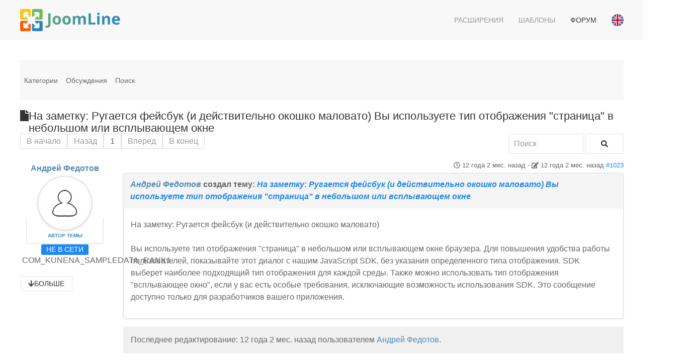

--- FILE ---
content_type: text/html; charset=utf-8
request_url: https://joomline.net/ru/forum/slogin/947.html
body_size: 10493
content:
<!DOCTYPE html>
<html lang="ru" dir="ltr" vocab="http://schema.org/">
    <head>
        <meta http-equiv="X-UA-Compatible" content="IE=edge">
        <meta name="viewport" content="width=device-width, initial-scale=1">
        <link rel="shortcut icon" href="/images/favicon.png">
        <link rel="apple-touch-icon-precomposed" href="/images/apple-touch-icon.png">
        <meta charset="utf-8" />
	<meta name="twitter:card" content="summary" />
	<meta name="twitter:title" content="На заметку: Ругается фейсбук (и действительно окошко маловато)

Вы используете тип отображения &amp;quot;страница&amp;quot; в небольшом или всплывающем окне " />
	<meta name="twitter:description" content="На заметку: Ругается фейсбук (и действительно окошко маловато) Вы используете тип..." />
	<meta name="robots" content="index, follow" />
	<meta property="og:url" content="https://joomline.net/ru/forum/slogin/947.html" />
	<meta property="og:type" content="article" />
	<meta property="og:title" content="На заметку: Ругается фейсбук (и действительно окошко маловато)

Вы используете тип отображения &amp;quot;страница&amp;quot; в небольшом или всплывающем окне " />
	<meta property="profile:username" content="ruspalomnik@bk.ru" />
	<meta property="og:description" content="На заметку: Ругается фейсбук (и действительно окошко маловато) Вы используете тип..." />
	<meta property="og:image" content="https://joomline.net//media/kunena/email/hero-wide.png" />
	<meta property="article:published_time" content="2013-09-27T21:35:11+00:00" />
	<meta property="article:section" content="Slogin" />
	<meta property="twitter:image" content="https://joomline.net//media/kunena/email/hero-wide.png" />
	<meta name="description" content="На заметку: Ругается фейсбук (и действительно окошко маловато) Вы используете тип..." />
	<meta name="generator" content="Joomla! - Open Source Content Management" />
	<title>На заметку: Ругается фейсбук (и действительно окошко маловато)

Вы используете тип отображения &quot;страница&quot; в небольшом или всплывающем окне  - Forum Support extensions Joomline - Каталог расширений Joomla</title>
	<link href="/media/kunena/cache/crypsis/css/kunena.css" rel="stylesheet" />
	<link href="https://joomline.net/media/kunena/core/css/jquery.atwho.css" rel="stylesheet" />
	<link href="/modules/mod_kunenalatest/tmpl/css/kunenalatest.css" rel="stylesheet" />
	<link href="/templates/yootheme_marketplace/css/theme.13.css?v=1558091991" rel="stylesheet" id="theme-style-css" />
	<link href="/templates/yootheme_marketplace/css/custom.css?v=1.19.2" rel="stylesheet" id="theme-custom-css" />
	<style>
		/* Kunena Custom CSS */		.layout#kunena [class*="category"] i,
		.layout#kunena .glyphicon-topic,
		.layout#kunena h3 i,
		.layout#kunena #kwho i.icon-users,
		.layout#kunena#kstats i.icon-bars { color: inherit; }		.layout#kunena [class*="category"] .knewchar { color: #48a348 !important; }
		.layout#kunena sup.knewchar { color: #48a348 !important; }
		.layout#kunena .topic-item-unread { border-left-color: #48a348 !important;}
		.layout#kunena .topic-item-unread .icon { color: #48a348 !important;}
		.layout#kunena .topic-item-unread i.fa { color: #48a348 !important;}
		.layout#kunena .topic-item-unread svg { color: #48a348 !important;}		.layout#kunena + div { display: block !important;}
		#kunena + div { display: block !important;}
	</style>
	<script type="application/json" class="joomla-script-options new">{"csrf.token":"d3c31055ee8e033f0a3222a401c52829","system.paths":{"root":"","base":""},"joomla.jtext":{"COM_KUNENA_RATE_LOGIN":"\u0412\u0430\u043c \u043d\u0443\u0436\u043d\u043e \u0431\u044b\u0442\u044c \u0430\u0432\u0442\u043e\u0440\u0438\u0437\u043e\u0432\u0430\u043d\u043d\u044b\u043c, \u0447\u0442\u043e\u0431\u044b \u043e\u0446\u0435\u043d\u0438\u0442\u044c \u0442\u0435\u043c\u0443","COM_KUNENA_RATE_NOT_YOURSELF":"\u0412\u044b \u043d\u0435 \u043c\u043e\u0436\u0435\u0442\u0435 \u0433\u043e\u043b\u043e\u0441\u043e\u0432\u0430\u0442\u044c \u0432 \u044d\u0442\u043e\u0439 \u0442\u0435\u043c\u0435.","COM_KUNENA_RATE_ALLREADY":"\u0412\u044b \u0443\u0436\u0435 \u043e\u0446\u0435\u043d\u0438\u043b\u0438 \u044d\u0442\u0443 \u0442\u0435\u043c\u0443","COM_KUNENA_RATE_SUCCESSFULLY_SAVED":"\u0412\u0430\u0448\u0430 \u043e\u0446\u0435\u043d\u043a\u0430 \u0431\u044b\u043b\u0430 \u0443\u0441\u043f\u0435\u0448\u043d\u043e \u0441\u043e\u0445\u0440\u0430\u043d\u0435\u043d\u0430","COM_KUNENA_RATE_NOT_ALLOWED_WHEN_BANNED":"\u041f\u0440\u0438 \u0431\u043b\u043e\u043a\u0438\u0440\u043e\u0432\u043a\u0435 \u0433\u043e\u043b\u043e\u0441\u043e\u0432\u0430\u043d\u0438\u0435 \u043d\u0435 \u0434\u043e\u0441\u0442\u0443\u043f\u043d\u043e","COM_KUNENA_SOCIAL_EMAIL_LABEL":"E-mail","COM_KUNENA_SOCIAL_TWITTER_LABEL":"Tweet","COM_KUNENA_SOCIAL_FACEBOOK_LABEL":"Facebook","COM_KUNENA_SOCIAL_GOOGLEPLUS_LABEL":"COM_KUNENA_SOCIAL_GOOGLEPLUS_LABEL","COM_KUNENA_SOCIAL_LINKEDIN_LABEL":"LinkedIn","COM_KUNENA_SOCIAL_PINTEREST_LABEL":"\u0418\u043d\u0442\u0435\u0440\u0435\u0441\u044b","COM_KUNENA_SOCIAL_WHATSAPP_LABEL":"WhatsApp"},"system.keepalive":{"interval":3600000,"uri":"\/ru\/component\/ajax\/?format=json"}}</script>
	<script src="/media/jui/js/jquery.min.js?7dd47ff7a0febab8ff756350ff599b8c"></script>
	<script src="/media/jui/js/jquery-noconflict.js?7dd47ff7a0febab8ff756350ff599b8c"></script>
	<script src="/media/jui/js/jquery-migrate.min.js?7dd47ff7a0febab8ff756350ff599b8c"></script>
	<script src="/media/jui/js/bootstrap.min.js?7dd47ff7a0febab8ff756350ff599b8c"></script>
	<script src="https://joomline.net/components/com_kunena/template/crypsis/assets/js/main-min.js"></script>
	<script src="https://use.fontawesome.com/releases/v5.15.2/js/all.js" defer></script>
	<script src="https://joomline.net/components/com_kunena/template/crypsis/assets/js/topic-min.js"></script>
	<script src="/media/system/js/core.js?7dd47ff7a0febab8ff756350ff599b8c"></script>
	<script src="https://joomline.net/media/kunena/core/js/jquery.caret.js"></script>
	<script src="https://joomline.net/media/kunena/core/js/jquery.atwho.js"></script>
	<!--[if lt IE 9]><script src="/media/system/js/polyfill.event.js?7dd47ff7a0febab8ff756350ff599b8c"></script><![endif]-->
	<script src="/media/system/js/keepalive.js?7dd47ff7a0febab8ff756350ff599b8c"></script>
	<script src="/templates/yootheme/vendor/assets/uikit/dist/js/uikit.min.js?v=1.19.2"></script>
	<script src="/templates/yootheme/vendor/assets/uikit/dist/js/uikit-icons.min.js?v=1.19.2"></script>
	<script src="/templates/yootheme/js/theme.js?v=1.19.2"></script>
	<script src="/templates/yootheme_marketplace/js/custom.js?v=1.19.2"></script>
	<script src="/templates/yootheme_marketplace/js/template.min.js?v=1.19.2"></script>
	<script>
jQuery(function($){ initTooltips(); $("body").on("subform-row-add", initTooltips); function initTooltips (event, container) { container = container || document;$(container).find(".hasTooltip").tooltip({"html": true,"container": "body"});} });jQuery(function($){ $("#modal").modal({"backdrop": true,"keyboard": true,"show": false,"remote": ""}); });jQuery(document).ready(function ($) {
				$(".current").addClass("active alias-parent-active");
				$(".alias-parent-active").addClass("active alias-parent-active");
			});
			document.addEventListener('DOMContentLoaded', function() {
    Array.prototype.slice.call(document.querySelectorAll('a span[id^="cloak"]')).forEach(function(span) {
        span.innerText = span.textContent;
    });
});var $theme = {};
	</script>
	<script type="application/ld+json">
{
    "@context": "https://schema.org",
    "@type": "DiscussionForumPosting",
    "id": "https://joomline.net/ru/forum/slogin/947.html",
    "discussionUrl": "/ru/forum/slogin/947.html",
    "headline": "\u041d\u0430 \u0437\u0430\u043c\u0435\u0442\u043a\u0443: \u0420\u0443\u0433\u0430\u0435\u0442\u0441\u044f \u0444\u0435\u0439\u0441\u0431\u0443\u043a (\u0438 \u0434\u0435\u0439\u0441\u0442\u0432\u0438\u0442\u0435\u043b\u044c\u043d\u043e \u043e\u043a\u043e\u0448\u043a\u043e \u043c\u0430\u043b\u043e\u0432\u0430\u0442\u043e)\n\n\u0412\u044b \u0438\u0441\u043f\u043e\u043b\u044c\u0437\u0443\u0435\u0442\u0435 \u0442\u0438\u043f \u043e\u0442\u043e\u0431\u0440\u0430\u0436\u0435\u043d\u0438\u044f &amp;quot;\u0441\u0442\u0440\u0430\u043d\u0438\u0446\u0430&amp;quot; \u0432 \u043d\u0435\u0431\u043e\u043b\u044c\u0448\u043e\u043c \u0438\u043b\u0438 \u0432\u0441\u043f\u043b\u044b\u0432\u0430\u044e\u0449\u0435\u043c \u043e\u043a\u043d\u0435 ",
    "image": "https://joomline.net//media/kunena/email/hero-wide.png",
    "datePublished": "2013-09-27T21:35:11+00:00",
    "dateModified": "2013-09-27T21:35:11+00:00",
    "author": {
        "@type": "Person",
        "name": "Arkady Sedelnikov"
    },
    "interactionStatistic": {
        "@type": "InteractionCounter",
        "interactionType": "InteractionCounter",
        "userInteractionCount": 4
    },
    "publisher": {
        "@type": "Organization",
        "name": "Forum Support extensions Joomline",
        "logo": {
            "@type": "ImageObject",
            "url": "https://joomline.net//media/kunena/email/hero-wide.png"
        }
    },
    "mainEntityOfPage": {
        "@type": "WebPage",
        "name": "https://joomline.net/ru/forum/slogin/947.html"
    }
}
	</script>
	<link data-n-head='true' rel='manifest' href='/manifest.webmanifest'/>

<script>
if (navigator.serviceWorker.controller) {
console.log('[PWA Builder] active service worker found, no need to register')
} else {
navigator.serviceWorker.register('sw.js', {
scope: './'
}).then(function(reg) {
console.log('Service worker has been registered for scope:'+ reg.scope);
});
}
</script>

    </head>
    <body class="">

        
        
        <div class="tm-page">

                        
<div class="tm-header-mobile uk-hidden@m">


    <nav class="uk-navbar-container" uk-navbar>

                <div class="uk-navbar-left">

            
                        <a class="uk-navbar-toggle" href="#tm-mobile" uk-toggle>
                <div uk-navbar-toggle-icon></div>
                            </a>
            
            
        </div>
        
                <div class="uk-navbar-center">
            <a class="uk-navbar-item uk-logo" href="https://joomline.net">
                <img alt="Joomline" width="200" height="50" src="/images/JoomLine_full.svg">            </a>
        </div>
        
        
    </nav>

    

<div id="tm-mobile" uk-offcanvas mode="slide" overlay>
    <div class="uk-offcanvas-bar">

        <button class="uk-offcanvas-close" type="button" uk-close></button>

        
            
<div class="uk-child-width-1-1" uk-grid>    <div>
<div class="uk-panel" id="module-128">

    
    
<ul class="uk-nav uk-nav-default">
    
	<li><a href="/ru/extensions.html">Расширения</a></li>
	<li><a href="/ru/template.html">Шаблоны</a></li>
	<li class="uk-active"><a href="/ru/forum.html">Форум</a></li></ul>

</div>
</div>    <div>
<div class="uk-panel" id="module-133">

    
    
<form action="/ru/forum.html" method="post">

    
    <div class="uk-margin">
        <input class="uk-input" type="text" name="username" size="18" placeholder="Логин">
    </div>

    <div class="uk-margin">
        <input class="uk-input" type="password" name="password" size="18" placeholder="Пароль">
    </div>

    
        <div class="uk-margin">
        <label>
            <input type="checkbox" name="remember" value="yes" checked>
            Запомнить меня        </label>
    </div>
    
    <div class="uk-margin">
        <button class="uk-button uk-button-primary" value="Войти" name="Submit" type="submit">Войти</button>
    </div>

    <ul class="uk-list uk-margin-remove-bottom">
        <li><a href="/ru/login.html?view=reset">Забыли пароль?</a></li>
        <li><a href="/ru/login.html?view=remind">Забыли логин?</a></li>
                    </ul>

    
    <input type="hidden" name="option" value="com_users">
    <input type="hidden" name="task" value="user.login">
    <input type="hidden" name="return" value="aHR0cHM6Ly9qb29tbGluZS5uZXQvcnUvZm9ydW0vc2xvZ2luLzk0Ny5odG1s">
    <input type="hidden" name="d3c31055ee8e033f0a3222a401c52829" value="1" />
</form>

</div>
</div></div>

            
    </div>
</div>

</div>


<div class="tm-header uk-visible@m" uk-header>



        <div uk-sticky media="@m" cls-active="uk-navbar-sticky" sel-target=".uk-navbar-container">
    
        <div class="uk-navbar-container">

            <div class="uk-container">
                <nav class="uk-navbar" uk-navbar="{&quot;align&quot;:&quot;left&quot;,&quot;boundary&quot;:&quot;!.uk-navbar-container&quot;}">

                                        <div class="uk-navbar-left">

                                                    
<a href="https://joomline.net" class="uk-navbar-item uk-logo">
    <img alt="Joomline" width="200" height="50" src="/images/JoomLine_full.svg"></a>
                        
                        
                    </div>
                    
                    
                                        <div class="uk-navbar-right">

                                                    
<ul class="uk-navbar-nav">
    
	<li><a href="/ru/extensions.html" class="menu-dropdown">Расширения</a></li>
	<li><a href="/ru/template.html" class="menu-dropdown">Шаблоны</a></li>
	<li class="uk-active"><a href="/ru/forum.html" class="menu-dropdown">Форум</a></li></ul>

<div class="uk-navbar-item" id="module-108">

    
    <div class="mod-languages">

    
    <ul class="uk-list uk-margin-remove">
                <li class="uk-padding-remove" dir="ltr">
            <a href="/en/forum.html">
                                <span class="uk-border-circle uk-display-inline-block" style="width:24px;" data-uk-tooltip="English (UK)">
                    <svg xmlns="http://www.w3.org/2000/svg" viewBox="0 0 512 512" enable-background="new 0 0 512 512"><circle cx="256" cy="256" r="256" fill="#F0F0F0"/><g fill="#0052B4"><path d="M52.92 100.142c-20.109 26.163-35.272 56.318-44.101 89.077h133.178l-89.077-89.077zM503.181 189.219c-8.829-32.758-23.993-62.913-44.101-89.076l-89.075 89.076h133.176zM8.819 322.784c8.83 32.758 23.993 62.913 44.101 89.075l89.074-89.075h-133.175zM411.858 52.921c-26.163-20.109-56.317-35.272-89.076-44.102v133.177l89.076-89.075zM100.142 459.079c26.163 20.109 56.318 35.272 89.076 44.102v-133.176l-89.076 89.074zM189.217 8.819c-32.758 8.83-62.913 23.993-89.075 44.101l89.075 89.075v-133.176zM322.783 503.181c32.758-8.83 62.913-23.993 89.075-44.101l-89.075-89.075v133.176zM370.005 322.784l89.075 89.076c20.108-26.162 35.272-56.318 44.101-89.076h-133.176z"/></g><g fill="#D80027"><path d="M509.833 222.609h-220.441v-220.442c-10.931-1.423-22.075-2.167-33.392-2.167-11.319 0-22.461.744-33.391 2.167v220.441h-220.442c-1.423 10.931-2.167 22.075-2.167 33.392 0 11.319.744 22.461 2.167 33.391h220.441v220.442c10.931 1.423 22.073 2.167 33.392 2.167 11.317 0 22.461-.743 33.391-2.167v-220.441h220.442c1.423-10.931 2.167-22.073 2.167-33.392 0-11.317-.744-22.461-2.167-33.391zM322.783 322.784l114.236 114.236c5.254-5.252 10.266-10.743 15.048-16.435l-97.802-97.802h-31.482v.001zM189.217 322.784h-.002l-114.235 114.235c5.252 5.254 10.743 10.266 16.435 15.048l97.802-97.804v-31.479zM189.217 189.219v-.002l-114.236-114.237c-5.254 5.252-10.266 10.743-15.048 16.435l97.803 97.803h31.481zM322.783 189.219l114.237-114.238c-5.252-5.254-10.743-10.266-16.435-15.047l-97.802 97.803v31.482z"/></g></svg>                </span>
                            </a>
        </li>
            </ul>

    
</div>

</div>

                        
                        

                    </div>
                    
                </nav>
            </div>

        </div>

        </div>
    




</div>
            
            

            
            <div id="tm-main"  class="tm-main uk-section uk-section-default" uk-height-viewport="expand: true">
                <div class="uk-container">

                    
                            
            
            <div id="system-message-container">
</div>

            
<div id="kunena" class="layout ">
	
<div class="navbar" itemscope itemtype="https://schema.org/SiteNavigationElement">
	<div class="navbar-inner">
		<div class="visible-desktop">
			
<ul class="nav">
	<li class="item-361" ><a href="/ru/forum/index.html" >Категории</a></li><li class="item-362" ><a href="/ru/forum/recent.html" >Обсуждения</a></li><li class="item-368" ><a href="/ru/forum/search.html" >Поиск</a></li></ul>
		</div>
		<div class="hidden-desktop">
			<div class="nav navbar-nav pull-left">
				<div>
					<a class="btn btn-link" data-toggle="collapse" data-target=".knav-collapse"><i class="fas fa-bars" aria-hidden="true"></i> <b class="caret"></b></a>
				</div>
				<div class="knav-collapse">
<ul class="nav">
	<li class="item-361" ><a href="/ru/forum/index.html" >Категории</a></li><li class="item-362" ><a href="/ru/forum/recent.html" >Обсуждения</a></li><li class="item-368" ><a href="/ru/forum/search.html" >Поиск</a></li></ul>
</div>
			</div>
		</div>
		
<div class="visible-desktop">
	</div>
<div class="hidden-desktop">
	</div>
	</div>
</div>

<div class="kunena-topic-item ">
	
	<h1>
		<i class="fa fa-file fa-2x"></i>				На заметку: Ругается фейсбук (и действительно окошко маловато)

Вы используете тип отображения &quot;страница&quot; в небольшом или всплывающем окне 		
	</h1>

	<div>

	<div class="clearfix"></div>
	<div class="btn-toolbar" id="topic-actions-toolbar">
		<div>
			
					</div>
	</div>
</div>

	<div class="pull-left">
		
<div class="pagination hidden-phone">
	<ul>
		<li><a class="disabled">В начало</a></li><li><a class="disabled">Назад</a></li><li class="active"><a>1</a></li><li><a class="disabled">Вперед</a></li><li><a class="disabled">В конец</a></li>	</ul>
</div>

<div class="pagination test visible-phone">
	<ul>
		<li class="active"><a>1</a></li>	</ul>
</div>
	</div>

	<div class="pull-right">
		
<form action="/ru/forum/slogin/947.html" method="post" class="form-search pull-right">
	<input type="hidden" name="view" value="search"/>
	<input type="hidden" name="task" value="results"/>

	
			<input type="hidden" name="ids[]" value="947"/>
	
	<input type="hidden" name="childforums" value="1"/>
	<input type="hidden" name="d3c31055ee8e033f0a3222a401c52829" value="1" />
	<div class="input-append">
		<input class="input-medium search-query hasTooltip" maxlength="64" type="text" name="query" value=""
		       placeholder="Поиск" data-original-title="Enter here your item to search" />
		<button class="btn btn-default" type="submit"><i class="fas fa-search" aria-hidden="true"></i></button>
	</div>
</form>
	</div>

	<div class="clearfix"></div>

	
	
	<div class="topic-item-messages">	<div class="row-fluid message">
		<div class="span2 hidden-phone">
				<ul class="unstyled center profilebox">
		<li>
			<strong><a class="kwho-user hasTooltip" href="/ru/forum/user/527-.html" title="Открыть профиль Андрей Федотов" >Андрей Федотов</a></strong>
		</li>
							<li>
				<a class="kwho-user hasTooltip" href="/ru/forum/user/527-.html" title="Открыть профиль Андрей Федотов" ><img class="img-circle" src="https://joomline.net/media/kunena/avatars/resized/size144/crypsis/nophoto.png" width="144" height="144"  alt="Андрей Федотов аватар" /></a>									<span class="hidden-phone topic-starter topic-starter-circle">Автор темы</span>
								<!--
			<span class=" topic-moderator"></span>
		-->			</li>
		
					<li>
				<a  href="/ru/forum/user/527-.html" title="" class="label label-default hasTooltip">
	Не в сети</a>
			</li>
		
					<li>
				COM_KUNENA_SAMPLEDATA_RANK1			</li>
		
		
			</ul>
	<div class="profile-expand center">
		<span class="heading btn btn-small heading-less hasTooltip"
		      style="display:none;" data-original-title="COM_KUNENA_USER_PROFILE_TOOLTIP_LABEL_LESS"><i class="fa fa-arrow-up hasTooltip" aria-hidden="true"></i>Меньше</span>
		<span class="heading btn btn-small hasTooltip" data-original-title="COM_KUNENA_USER_PROFILE_TOOLTIP_LABEL_MORE"><i class="fa fa-arrow-down hasTooltip" aria-hidden="true"></i>Больше</span>
		<div class="content" style="display:none;">
			<ul>
									<li>
						Сообщений: 12					</li>
				
				
									<li>
						Спасибо получено: 0					</li>
				
				
				
				
									<li>
											</li>
				
				
				
									<li>
						<span data-toggle="tooltip" data-placement="right" title="Нажмите, чтобы отправить личное сообщение этому пользователю." ></span>					</li>
				
				
							</ul>
		</div>
	</div>
		</div>
		<div class="span10 message-published">
			
	<small class="text-muted pull-right">
				<i class="far fa-clock" aria-hidden="true"></i>		<span class="kdate " title="28 сен 2013 01:35">12 года 2 мес. назад</span>		 - <i class="fa fa-edit" aria-hidden="true"></i> <span class="kdate " title="28 сен 2013 01:35">12 года 2 мес. назад</span>		<a href="#1023" id="1023"
		   rel="canonical">#1023</a>
		<span class="visible-phone">от  <a class="kwho-user hasTooltip" href="/ru/forum/user/527-.html" title="Открыть профиль Андрей Федотов" rel="nofollow">Андрей Федотов</a></span>
	</small>

	<div class="badger-left badger-info  message-published">
		<div class="kmessage">
			<div class="mykmsg-header">
				<em><a class="kwho-user hasTooltip" href="/ru/forum/user/527-.html" title="Открыть профиль Андрей Федотов" rel="nofollow">Андрей Федотов</a></em> создал тему: <em><a href="/ru/forum/slogin/947.html#1023" title="На заметку: Ругается фейсбук (и действительно окошко маловато)

Вы используете тип отображения &amp;quot;страница&amp;quot; в..." class="hasTooltip">На заметку: Ругается фейсбук (и действительно окошко маловато)

Вы используете тип отображения &quot;страница&quot; в небольшом или всплывающем окне </a></em>			</div>

			<div class="kmsg">
				На заметку: Ругается фейсбук (и действительно окошко маловато)<br>
<br>
Вы используете тип отображения &quot;страница&quot; в небольшом или всплывающем окне браузера. Для повышения удобства работы пользователей, показывайте этот диалог с нашим JavaScript SDK, без указания определенного типа отображения. SDK выберет наиболее подходящий тип отображения для каждой среды. Также можно использовать тип отображения &quot;всплывающее окно&quot;, если у вас есть особые требования, исключающие возможность использования SDK. Это сообщение доступно только для разработчиков вашего приложения.			</div>

					</div>
	</div>


	<div class="alert alert-info hidden-phone" title="28 сен 2013 01:35">
		Последнее редактирование: 12 года 2 мес. назад  пользователем <a class="kwho-user hasTooltip" href="/ru/forum/user/527-.html" title="Открыть профиль Андрей Федотов" >Андрей Федотов</a>.			</div>

			<p>Пожалуйста <a class="btn-link" href="/ru/login.html?return=aHR0cHM6Ly9qb29tbGluZS5uZXQvcnUvZm9ydW0vc2xvZ2luLzk0Ny5odG1s" rel="nofollow">Войти</a> , чтобы присоединиться к беседе.</p>


	
		<div class="kreplymessage">
			 		</div>
													</div>
	</div>

	<div class="row-fluid message">
		<div class="span2 hidden-phone">
				<ul class="unstyled center profilebox">
		<li>
			<strong><a class="kwho-admin hasTooltip" href="/ru/forum/user/42-joomline.html" title="Открыть профиль JoomLine" >JoomLine</a></strong>
		</li>
							<li>
				<a class="kwho-admin hasTooltip" href="/ru/forum/user/42-joomline.html" title="Открыть профиль JoomLine" ><img class="img-circle" src="https://joomline.net/media/kunena/avatars/resized/size144/crypsis/nophoto.png" width="144" height="144"  alt="JoomLine аватар" /></a>								<!--
			<span class=" topic-moderator"></span>
		-->			</li>
		
					<li>
				<a  href="/ru/forum/user/42-joomline.html" title="" class="label label-default hasTooltip">
	Не в сети</a>
			</li>
		
					<li>
				Администратор			</li>
		
		
			</ul>
	<div class="profile-expand center">
		<span class="heading btn btn-small heading-less hasTooltip"
		      style="display:none;" data-original-title="COM_KUNENA_USER_PROFILE_TOOLTIP_LABEL_LESS"><i class="fa fa-arrow-up hasTooltip" aria-hidden="true"></i>Меньше</span>
		<span class="heading btn btn-small hasTooltip" data-original-title="COM_KUNENA_USER_PROFILE_TOOLTIP_LABEL_MORE"><i class="fa fa-arrow-down hasTooltip" aria-hidden="true"></i>Больше</span>
		<div class="content" style="display:none;">
			<ul>
									<li>
						Сообщений: 2227					</li>
				
				
									<li>
						Спасибо получено: 188					</li>
				
				
				
									<li>
						<span class="kicon-profile kicon-profile-gender-male" data-toggle="tooltip" data-placement="right" title="Пол: Мужчина"></span>					</li>
				
									<li>
											</li>
				
				
				
									<li>
						<span data-toggle="tooltip" data-placement="right" title="Нажмите, чтобы отправить личное сообщение этому пользователю." ></span>					</li>
				
				
							</ul>
		</div>
	</div>
		</div>
		<div class="span10 message-published">
			
	<small class="text-muted pull-right">
				<i class="far fa-clock" aria-hidden="true"></i>		<span class="kdate " title="28 сен 2013 06:28">12 года 2 мес. назад</span>		 - <i class="fa fa-edit" aria-hidden="true"></i> <span class="kdate " title="28 сен 2013 06:28">12 года 2 мес. назад</span>		<a href="#1024" id="1024"
		   rel="canonical">#1024</a>
		<span class="visible-phone">от  <a class="kwho-admin hasTooltip" href="/ru/forum/user/42-joomline.html" title="Открыть профиль JoomLine" rel="nofollow">JoomLine</a></span>
	</small>

	<div class="badger-left badger-info  badger-moderator  message-published">
		<div class="kmessage">
			<div class="mykmsg-header">
				<em><a class="kwho-admin hasTooltip" href="/ru/forum/user/42-joomline.html" title="Открыть профиль JoomLine" rel="nofollow">JoomLine</a></em> ответил в теме <em><a href="/ru/forum/slogin/947.html#1024" title="На заметку: Ругается фейсбук (и действительно окошко маловато)

Вы используете тип отображения &amp;quot;страница&amp;quot; в..." class="hasTooltip">На заметку: Ругается фейсбук (и действительно окошко маловато)

Вы используете тип отображения &quot;страница&quot; в небольшом или всплывающем окне </a></em>			</div>

			<div class="kmsg">
				И что это должно означать? что ваш сайт включен в базу фишинговых адресов какого то антивируса?			</div>

					</div>
	</div>


	<div class="alert alert-info hidden-phone" title="28 сен 2013 06:28">
		Последнее редактирование: 12 года 2 мес. назад  пользователем <a class="kwho-admin hasTooltip" href="/ru/forum/user/42-joomline.html" title="Открыть профиль JoomLine" >JoomLine</a>.			</div>

			<p>Пожалуйста <a class="btn-link" href="/ru/login.html?return=aHR0cHM6Ly9qb29tbGluZS5uZXQvcnUvZm9ydW0vc2xvZ2luLzk0Ny5odG1s" rel="nofollow">Войти</a> , чтобы присоединиться к беседе.</p>


	
		<div class="kreplymessage">
			 		</div>
													</div>
	</div>

	<div class="row-fluid message">
		<div class="span2 hidden-phone">
				<ul class="unstyled center profilebox">
		<li>
			<strong><a class="kwho-admin hasTooltip" href="/ru/forum/user/42-joomline.html" title="Открыть профиль JoomLine" >JoomLine</a></strong>
		</li>
							<li>
				<a class="kwho-admin hasTooltip" href="/ru/forum/user/42-joomline.html" title="Открыть профиль JoomLine" ><img class="img-circle" src="https://joomline.net/media/kunena/avatars/resized/size144/crypsis/nophoto.png" width="144" height="144"  alt="JoomLine аватар" /></a>								<!--
			<span class=" topic-moderator"></span>
		-->			</li>
		
					<li>
				<a  href="/ru/forum/user/42-joomline.html" title="" class="label label-default hasTooltip">
	Не в сети</a>
			</li>
		
					<li>
				Администратор			</li>
		
		
			</ul>
	<div class="profile-expand center">
		<span class="heading btn btn-small heading-less hasTooltip"
		      style="display:none;" data-original-title="COM_KUNENA_USER_PROFILE_TOOLTIP_LABEL_LESS"><i class="fa fa-arrow-up hasTooltip" aria-hidden="true"></i>Меньше</span>
		<span class="heading btn btn-small hasTooltip" data-original-title="COM_KUNENA_USER_PROFILE_TOOLTIP_LABEL_MORE"><i class="fa fa-arrow-down hasTooltip" aria-hidden="true"></i>Больше</span>
		<div class="content" style="display:none;">
			<ul>
									<li>
						Сообщений: 2227					</li>
				
				
									<li>
						Спасибо получено: 188					</li>
				
				
				
									<li>
						<span class="kicon-profile kicon-profile-gender-male" data-toggle="tooltip" data-placement="right" title="Пол: Мужчина"></span>					</li>
				
									<li>
											</li>
				
				
				
									<li>
						<span data-toggle="tooltip" data-placement="right" title="Нажмите, чтобы отправить личное сообщение этому пользователю." ></span>					</li>
				
				
							</ul>
		</div>
	</div>
		</div>
		<div class="span10 message-published">
			
	<small class="text-muted pull-right">
				<i class="far fa-clock" aria-hidden="true"></i>		<span class="kdate " title="28 сен 2013 06:30">12 года 2 мес. назад</span>		 - <i class="fa fa-edit" aria-hidden="true"></i> <span class="kdate " title="28 сен 2013 06:30">12 года 2 мес. назад</span>		<a href="#1025" id="1025"
		   rel="canonical">#1025</a>
		<span class="visible-phone">от  <a class="kwho-admin hasTooltip" href="/ru/forum/user/42-joomline.html" title="Открыть профиль JoomLine" rel="nofollow">JoomLine</a></span>
	</small>

	<div class="badger-left badger-info  badger-moderator  message-published">
		<div class="kmessage">
			<div class="mykmsg-header">
				<em><a class="kwho-admin hasTooltip" href="/ru/forum/user/42-joomline.html" title="Открыть профиль JoomLine" rel="nofollow">JoomLine</a></em> ответил в теме <em><a href="/ru/forum/slogin/947.html#1025" title="На заметку: Ругается фейсбук (и действительно окошко маловато)

Вы используете тип отображения &amp;quot;страница&amp;quot; в..." class="hasTooltip">На заметку: Ругается фейсбук (и действительно окошко маловато)

Вы используете тип отображения &quot;страница&quot; в небольшом или всплывающем окне </a></em>			</div>

			<div class="kmsg">
				<a class="bbcode_url" href="http://shot.qip.ru/00elKJ-4xdQJKGYu/" target="_blank" rel="nofollow noopener noreferrer">shot.qip.ru/00elKJ-4xdQJKGYu/</a><br>
куда же больше то окошко?			</div>

					</div>
	</div>


	<div class="alert alert-info hidden-phone" title="28 сен 2013 06:30">
		Последнее редактирование: 12 года 2 мес. назад  пользователем <a class="kwho-admin hasTooltip" href="/ru/forum/user/42-joomline.html" title="Открыть профиль JoomLine" >JoomLine</a>.			</div>

			<p>Пожалуйста <a class="btn-link" href="/ru/login.html?return=aHR0cHM6Ly9qb29tbGluZS5uZXQvcnUvZm9ydW0vc2xvZ2luLzk0Ny5odG1s" rel="nofollow">Войти</a> , чтобы присоединиться к беседе.</p>


	
		<div class="kreplymessage">
			 		</div>
													</div>
	</div>

	<div class="row-fluid message">
		<div class="span2 hidden-phone">
				<ul class="unstyled center profilebox">
		<li>
			<strong><span class="kwho-guest hasTooltip">Arkady Sedelnikov</span></strong>
		</li>
							<li>
				<span class="kwho-guest hasTooltip"><img class="img-circle" src="https://joomline.net/media/kunena/avatars/resized/size144/crypsis/nophoto.png" width="144" height="144"  alt="Arkady Sedelnikov аватар" /></span>								<!--
			<span class=" topic-moderator"></span>
		-->			</li>
		
		
					<li>
				Посетитель			</li>
		
		
			</ul>
		</div>
		<div class="span10 message-published">
			
	<small class="text-muted pull-right">
				<i class="far fa-clock" aria-hidden="true"></i>		<span class="kdate " title="02 окт 2013 09:50">12 года 1 мес. назад</span>		 - <i class="fa fa-edit" aria-hidden="true"></i> <span class="kdate " title="02 окт 2013 09:50">12 года 1 мес. назад</span>		<a href="#1026" id="1026"
		   rel="canonical">#1026</a>
		<span class="visible-phone">от  <span class="kwho-guest hasTooltip">Arkady Sedelnikov</span></span>
	</small>

	<div class="badger-left badger-info  message-published">
		<div class="kmessage">
			<div class="mykmsg-header">
				<em><span class="kwho-guest hasTooltip">Arkady Sedelnikov</span></em> ответил в теме <em><a href="/ru/forum/slogin/947.html#1026" title="На заметку: Ругается фейсбук (и действительно окошко маловато)

Вы используете тип отображения &amp;quot;страница&amp;quot; в..." class="hasTooltip">На заметку: Ругается фейсбук (и действительно окошко маловато)

Вы используете тип отображения &quot;страница&quot; в небольшом или всплывающем окне </a></em>			</div>

			<div class="kmsg">
				Я не нашел в коде никакого указания фейсбуку на тип отображения.			</div>

					</div>
	</div>


	<div class="alert alert-info hidden-phone" title="02 окт 2013 09:50">
		Последнее редактирование: 12 года 1 мес. назад  пользователем <span class="kwho-guest hasTooltip">Arkady Sedelnikov</span>.			</div>

			<p>Пожалуйста <a class="btn-link" href="/ru/login.html?return=aHR0cHM6Ly9qb29tbGluZS5uZXQvcnUvZm9ydW0vc2xvZ2luLzk0Ny5odG1s" rel="nofollow">Войти</a> , чтобы присоединиться к беседе.</p>


	
		<div class="kreplymessage">
			 		</div>
													</div>
	</div>

	<div class="row-fluid message">
		<div class="span2 hidden-phone">
				<ul class="unstyled center profilebox">
		<li>
			<strong><span class="kwho-guest hasTooltip">Arkady Sedelnikov</span></strong>
		</li>
							<li>
				<span class="kwho-guest hasTooltip"><img class="img-circle" src="https://joomline.net/media/kunena/avatars/resized/size144/crypsis/nophoto.png" width="144" height="144"  alt="Arkady Sedelnikov аватар" /></span>								<!--
			<span class=" topic-moderator"></span>
		-->			</li>
		
		
					<li>
				Посетитель			</li>
		
		
			</ul>
		</div>
		<div class="span10 message-published">
			
	<small class="text-muted pull-right">
				<i class="far fa-clock" aria-hidden="true"></i>		<span class="kdate " title="02 окт 2013 09:52">12 года 1 мес. назад</span>		 - <i class="fa fa-edit" aria-hidden="true"></i> <span class="kdate " title="02 окт 2013 09:52">12 года 1 мес. назад</span>		<a href="#1027" id="1027"
		   rel="canonical">#1027</a>
		<span class="visible-phone">от  <span class="kwho-guest hasTooltip">Arkady Sedelnikov</span></span>
	</small>

	<div class="badger-left badger-info  message-published">
		<div class="kmessage">
			<div class="mykmsg-header">
				<em><span class="kwho-guest hasTooltip">Arkady Sedelnikov</span></em> ответил в теме <em><a href="/ru/forum/slogin/947.html#1027" title="На заметку: Ругается фейсбук (и действительно окошко маловато)

Вы используете тип отображения &amp;quot;страница&amp;quot; в..." class="hasTooltip">На заметку: Ругается фейсбук (и действительно окошко маловато)

Вы используете тип отображения &quot;страница&quot; в небольшом или всплывающем окне </a></em>			</div>

			<div class="kmsg">
				Так и есть, в этот пакет входит SLogin для 1.5, на момент создания этого пакета ссылки в модуле авторизации SLogin небыло.			</div>

					</div>
	</div>


	<div class="alert alert-info hidden-phone" title="02 окт 2013 09:52">
		Последнее редактирование: 12 года 1 мес. назад  пользователем <span class="kwho-guest hasTooltip">Arkady Sedelnikov</span>.			</div>

			<p>Пожалуйста <a class="btn-link" href="/ru/login.html?return=aHR0cHM6Ly9qb29tbGluZS5uZXQvcnUvZm9ydW0vc2xvZ2luLzk0Ny5odG1s" rel="nofollow">Войти</a> , чтобы присоединиться к беседе.</p>


	
		<div class="kreplymessage">
			 		</div>
													</div>
	</div>

</div>
	<div class="pull-left">
		
<div class="pagination hidden-phone">
	<ul>
		<li><a class="disabled">В начало</a></li><li><a class="disabled">Назад</a></li><li class="active"><a>1</a></li><li><a class="disabled">Вперед</a></li><li><a class="disabled">В конец</a></li>	</ul>
</div>

<div class="pagination test visible-phone">
	<ul>
		<li class="active"><a>1</a></li>	</ul>
</div>
	</div>

	<div class="pull-right">
		
<form action="/ru/forum/slogin/947.html" method="post" class="form-search pull-right">
	<input type="hidden" name="view" value="search"/>
	<input type="hidden" name="task" value="results"/>

	
			<input type="hidden" name="ids[]" value="947"/>
	
	<input type="hidden" name="childforums" value="1"/>
	<input type="hidden" name="d3c31055ee8e033f0a3222a401c52829" value="1" />
	<div class="input-append">
		<input class="input-medium search-query hasTooltip" maxlength="64" type="text" name="query" value=""
		       placeholder="Поиск" data-original-title="Enter here your item to search" />
		<button class="btn btn-default" type="submit"><i class="fas fa-search" aria-hidden="true"></i></button>
	</div>
</form>
	</div>

	<div>

	<div class="clearfix"></div>
	<div class="btn-toolbar" id="topic-actions-toolbar">
		<div>
			
					</div>
	</div>
</div>

	
	<div class="pull-right"></div>

	<div class="clearfix"></div>
</div>
</div>
<div style="text-align:center;"><a href="/ru/forum/credits.html" style="display: inline !important; visibility: visible !important; text-decoration: none !important;">Работает на</a> <a href="https://www.kunena.org"
			target="_blank" rel="noopener noreferrer" style="display: inline !important; visibility: visible !important; text-decoration: none !important;">Kunena форум</a></div>

            
            
                        
                </div>
            </div>
            
            
<div id="tm-bottom" class="tm-bottom uk-section-default uk-section">

    
        
        
        
                        <div class="uk-container">
            
                
<div class="uk-child-width-expand@m" uk-grid>    <div class="uk-width-1-1@m">
<div class="uk-card uk-card-body uk-card-default" id="module-143">

        <h3 class="uk-card-title">

                    Последнее с форума        
    </h3>
    
    	<ul class="uk-grid-match uk-child-width-1-1@s uk-child-width-1-3@m" uk-grid>
					<li class="klatest-item">
	<ul class="klatest-itemdetails">
		
		<li class="klatest-subject">
			<a href="/ru/forum/jllike/6904-jl-like-vk.html#9232" title="Открыть последнее сообщение в теме: 'JL Like не работает кнопка VK'" class="hasTooltip topictitle">JL Like не работает кнопка VK</a>		</li>
					<li class="klatest-preview-content">На все сайтах которые вы перечислили поделиться в VK работает. Есть подозрение, что проблема в вашем браузере,...</li>
							<li class="klatest-cat">в <a href="/ru/forum/plugins.html" title="Просмотр категории 'Plugins Joomline'">Plugins Joomline</a> / <a href="/ru/forum/jllike.html" title="Просмотр категории 'JL Like / JL Like PRO'">JL Like / JL Like PRO</a></li>
							</ul>
</li>
<li class="klatest-item">
	<ul class="klatest-itemdetails">
		
		<li class="klatest-subject">
			<a href="/ru/forum/jlsitemap/6903-joommedia.html#9230" title="Открыть последнее сообщение в теме: 'Карта сайта для компонента JoomMedia'" class="hasTooltip topictitle">Карта сайта для компонента JoomMedia</a>		</li>
					<li class="klatest-preview-content">Здравствуйте.
Уже 2 года не могу создать карту сайта для компонента JoomMedia, который покупал:
1. В...</li>
							<li class="klatest-cat">в <a href="/ru/forum/component.html" title="Просмотр категории 'Component'">Component</a> / <a href="/ru/forum/jlsitemap.html" title="Просмотр категории 'JL Sitemap'">JL Sitemap</a></li>
							</ul>
</li>
<li class="klatest-item">
	<ul class="klatest-itemdetails">
		
		<li class="klatest-subject">
			<a href="/ru/forum/yandexmarketxml/6707.html#9168" title="Открыть последнее сообщение в теме: 'чет не работает'" class="hasTooltip topictitle">чет не работает</a>		</li>
					<li class="klatest-preview-content">You may have heard about the for a while now, but you still don't dare to visit them. It is time for you to lose your fear of these prostitute websites. Take your mobile phone, and visit it now. The...</li>
							<li class="klatest-cat">в <a href="/ru/forum/component.html" title="Просмотр категории 'Component'">Component</a> / <a href="/ru/forum/yandexmarketxml.html" title="Просмотр категории 'Yandex Market XML'">Yandex Market XML</a></li>
							</ul>
</li>
			</ul>
	

</div>
</div>    <div>
<div class="uk-panel" id="module-119">

    
    <div class="content"><script type="text/javascript">
<!--
var _acic={dataProvider:10};(function(){var e=document.createElement("script");e.type="text/javascript";e.async=true;e.src="https://www.acint.net/aci.js";var t=document.getElementsByTagName("script")[0];t.parentNode.insertBefore(e,t)})()
//-->
</script></div>
</div>
</div></div>
                        </div>
            
        
    
</div>


            <div class="uk-section-muted uk-section">

            <div class="uk-container"><div class="uk-grid-margin" uk-grid>
<div class="uk-width-1-2@m uk-width-1-1@s">

                <div>
<div class="uk-child-width-1-1" uk-grid>    <div>
<div class="uk-panel mod-colors mod-purple-9569ad height2 price s-color" id="module-101">

<div class="custom" ><div class="uk-text-left">© 2010-<script> document.currentScript.insertAdjacentHTML('afterend', '<time datetime="' + new Date().toJSON() + '">' + new Intl.DateTimeFormat(document.documentElement.lang, {year: 'numeric'}).format() + '</time>'); </script> <a href="/">JoomLine</a></div>
<div class="uk-text-left">The Joomla!® name is used under a limited license from Open Source Matters in the United States and other countries. joomline.net is not affiliated with or endorsed by Open Source Matters or the Joomla! Project.</div></div>

</div>
</div></div></div>

</div>

<div class="uk-width-expand@m uk-width-1-2@s">

                <div>
<div class="uk-child-width-1-1" uk-grid>    <div>
<div class="uk-panel" id="module-123">

    <ul class="footer-nav">
<li class="item243"><a href="/ru/contacts.html" >Контакты</a></li><li class="item723"><a href="/ru/publikatsiya-rasshireniya.html" >Публикация расширения</a></li><li class="item241"><a href="/ru/terms-of-service.html" >Условия использования</a></li></ul>

</div>
</div></div></div>

</div>

<div class="uk-width-expand@m uk-width-1-2@s">

                <div>
<div class="uk-child-width-1-1" uk-grid>    <div>
<div class="uk-panel span4 mod-red height1" id="module-100">

<div class="custom" ><p class="footer-contact">Контакты:</p>
<p>email: <span id="cloak5eee14cd2c73c2341ef9f700119f2679">Адрес электронной почты защищен от спам-ботов. Для просмотра адреса в вашем браузере должен быть включен Javascript.</span><script type='text/javascript'>
                document.getElementById('cloak5eee14cd2c73c2341ef9f700119f2679').innerHTML = '';
                var prefix = '&#109;a' + 'i&#108;' + '&#116;o';
                var path = 'hr' + 'ef' + '=';
                var addy5eee14cd2c73c2341ef9f700119f2679 = 's&#97;l&#101;' + '&#64;';
                addy5eee14cd2c73c2341ef9f700119f2679 = addy5eee14cd2c73c2341ef9f700119f2679 + 'j&#111;&#111;ml&#105;n&#101;' + '&#46;' + 'r&#117;';
                var addy_text5eee14cd2c73c2341ef9f700119f2679 = 's&#97;l&#101;' + '&#64;' + 'j&#111;&#111;ml&#105;n&#101;' + '&#46;' + 'r&#117;';document.getElementById('cloak5eee14cd2c73c2341ef9f700119f2679').innerHTML += '<a ' + path + '\'' + prefix + ':' + addy5eee14cd2c73c2341ef9f700119f2679 + '\' rel="nofollow">'+addy_text5eee14cd2c73c2341ef9f700119f2679+'<\/a>';
        </script></p></div>

</div>
</div></div></div>

</div>
</div></div>

</div>
        </div>

        
        
<div class="custom" ><!-- Yandex.Metrika counter -->
<script type="text/javascript" >
    (function (d, w, c) {
        (w[c] = w[c] || []).push(function() {
            try {
                w.yaCounter10302916 = new Ya.Metrika({
                    id:10302916,
                    clickmap:true,
                    trackLinks:true,
                    accurateTrackBounce:true
                });
            } catch(e) { }
        });

        var n = d.getElementsByTagName("script")[0],
            s = d.createElement("script"),
            f = function () { n.parentNode.insertBefore(s, n); };
        s.type = "text/javascript";
        s.async = true;
        s.src = "https://mc.yandex.ru/metrika/watch.js";

        if (w.opera == "[object Opera]") {
            d.addEventListener("DOMContentLoaded", f, false);
        } else { f(); }
    })(document, window, "yandex_metrika_callbacks");
</script>
<noscript><div><img src="https://mc.yandex.ru/watch/10302916" style="position:absolute; left:-9999px;" alt="" /></div></noscript>
<!-- /Yandex.Metrika counter -->


<script type="text/javascript">

var _gaq = _gaq || [];
_gaq.push(['_setAccount', 'UA-5046115-11']);
_gaq.push(['_setDomainName', 'joomline.net']);
_gaq.push(['_setAllowLinker', true]);
_gaq.push(['_trackPageview']);

(function() {
var ga = document.createElement('script'); ga.type = 'text/javascript';
  ga.async = true;
ga.src = ('https:' == document.location.protocol ? 'https://ssl' :
  'http://www') + '.google-analytics.com/ga.js';
var s = document.getElementsByTagName('script')[0];
  s.parentNode.insertBefore(ga, s);
})();

</script> </div>


    </body>
</html>


--- FILE ---
content_type: image/svg+xml
request_url: https://joomline.net/images/JoomLine_full.svg
body_size: 2964
content:
<svg width="572" height="128" viewBox="0 0 572 128" fill="none" xmlns="http://www.w3.org/2000/svg">
<path d="M84.1317 29.0871C80.9804 29.0871 78.4293 26.5361 78.4293 23.3847C78.4293 20.2334 80.9804 17.6824 84.1317 17.6824H103.39C105.19 17.6824 107.066 18.1576 108.467 19.5331C109.842 20.9337 110.318 22.8095 110.318 24.6103V43.8683C110.318 47.0196 107.767 49.5707 104.615 49.5707C101.464 49.5707 98.9129 47.0196 98.9129 43.8683C98.9129 43.8683 98.9129 42.3176 98.9129 40.0667L84.6319 54.3476C82.5561 56.4235 84.0317 60 86.9829 60H119.997C124.424 60 128 56.4235 128 51.9967V8C128 3.4481 124.552 0 120 0H76.0033C71.5765 0 68 3.57649 68 8.00333V41.0171C68 43.9683 71.5765 45.4439 73.6524 43.3681L87.9333 29.0871C85.7074 29.0871 84.1317 29.0871 84.1317 29.0871Z" fill="#71BA51"/>
<path d="M98.9 84.1317C98.9 80.9804 101.45 78.4293 104.6 78.4293C107.75 78.4293 110.3 80.9804 110.3 84.1317V103.39C110.3 105.19 109.825 107.066 108.45 108.467C107.05 109.842 105.175 110.318 103.375 110.318H84.125C80.975 110.318 78.425 107.767 78.425 104.615C78.425 101.464 80.975 98.9129 84.125 98.9129C84.125 98.9129 85.675 98.9129 87.925 98.9129L73.65 84.6319C71.575 82.5561 68 84.0317 68 86.9829V119.997C68 124.424 71.575 128 76 128H120C124.55 128 128 124.552 128 120V76.0033C128 71.5765 124.425 68 120 68H86.975C84.025 68 82.55 71.5765 84.625 73.6524L98.9 87.9333C98.9 85.7074 98.9 84.1317 98.9 84.1317Z" fill="#2C82C9"/>
<path d="M43.875 98.9C47.025 98.9 49.575 101.45 49.575 104.6C49.575 107.75 47.025 110.3 43.875 110.3H24.625C22.825 110.3 20.95 109.825 19.55 108.45C18.175 107.05 17.7 105.175 17.7 103.375V84.125C17.7 80.975 20.25 78.425 23.4 78.425C26.55 78.425 29.1 80.975 29.1 84.125C29.1 84.125 29.1 85.675 29.1 87.925L43.375 73.65C45.45 71.575 43.975 68 41.025 68H8C3.575 68 0 71.575 0 76V120C0 124.55 3.45 128 8 128H52C56.425 128 60 124.425 60 120V86.975C60 84.025 56.425 82.55 54.35 84.625L40.075 98.9C42.3 98.9 43.875 98.9 43.875 98.9Z" fill="#FD5B03"/>
<path d="M29.0871 43.875C29.0871 47.025 26.5361 49.575 23.3847 49.575C20.2334 49.575 17.6824 47.025 17.6824 43.875V24.625C17.6824 22.825 18.1576 20.95 19.5331 19.55C20.9337 18.175 22.8095 17.7 24.6103 17.7H43.8683C47.0196 17.7 49.5707 20.25 49.5707 23.4C49.5707 26.55 47.0196 29.1 43.8683 29.1C43.8683 29.1 42.2926 29.1 40.0667 29.1L54.3476 43.375C56.4235 45.45 60 43.975 60 41.025V8C60 3.575 56.4235 0 51.9967 0H8C3.4481 0 0 3.45 0 8V52C0 56.425 3.57649 60 8.00333 60H41.0171C43.9683 60 45.4439 56.425 43.3681 54.35L29.0871 40.075C29.0871 42.3 29.0871 43.875 29.0871 43.875Z" fill="#FEC606"/>
<path d="M152.362 107.896C149.286 107.896 146.605 107.574 144.32 106.93V95.5918C146.664 96.1777 148.803 96.4707 150.736 96.4707C153.725 96.4707 155.863 95.5332 157.152 93.6582C158.441 91.8125 159.086 88.9121 159.086 84.957V24.752H172.709V84.8691C172.709 92.3691 170.995 98.082 167.567 102.008C164.14 105.934 159.071 107.896 152.362 107.896ZM198.505 64.3467C198.505 69.21 199.296 72.8867 200.878 75.377C202.489 77.8672 205.097 79.1123 208.7 79.1123C212.274 79.1123 214.838 77.8818 216.391 75.4209C217.973 72.9307 218.764 69.2393 218.764 64.3467C218.764 59.4834 217.973 55.8359 216.391 53.4043C214.809 50.9727 212.216 49.7568 208.612 49.7568C205.038 49.7568 202.46 50.9727 200.878 53.4043C199.296 55.8066 198.505 59.4541 198.505 64.3467ZM232.475 64.3467C232.475 72.3447 230.365 78.5996 226.146 83.1113C221.928 87.623 216.054 89.8789 208.524 89.8789C203.808 89.8789 199.647 88.8535 196.044 86.8027C192.44 84.7227 189.672 81.749 187.738 77.8818C185.805 74.0146 184.838 69.5029 184.838 64.3467C184.838 56.3193 186.933 50.0791 191.122 45.626C195.312 41.1729 201.2 38.9463 208.788 38.9463C213.505 38.9463 217.665 39.9717 221.269 42.0225C224.872 44.0732 227.641 47.0176 229.574 50.8555C231.508 54.6934 232.475 59.1904 232.475 64.3467ZM254.228 64.3467C254.228 69.21 255.019 72.8867 256.601 75.377C258.212 77.8672 260.819 79.1123 264.423 79.1123C267.997 79.1123 270.561 77.8818 272.113 75.4209C273.695 72.9307 274.486 69.2393 274.486 64.3467C274.486 59.4834 273.695 55.8359 272.113 53.4043C270.531 50.9727 267.938 49.7568 264.335 49.7568C260.761 49.7568 258.183 50.9727 256.601 53.4043C255.019 55.8066 254.228 59.4541 254.228 64.3467ZM288.197 64.3467C288.197 72.3447 286.088 78.5996 281.869 83.1113C277.65 87.623 271.776 89.8789 264.247 89.8789C259.53 89.8789 255.37 88.8535 251.767 86.8027C248.163 84.7227 245.395 81.749 243.461 77.8818C241.527 74.0146 240.561 69.5029 240.561 64.3467C240.561 56.3193 242.655 50.0791 246.845 45.626C251.034 41.1729 256.923 38.9463 264.511 38.9463C269.228 38.9463 273.388 39.9717 276.991 42.0225C280.595 44.0732 283.363 47.0176 285.297 50.8555C287.23 54.6934 288.197 59.1904 288.197 64.3467ZM343.261 89H329.857V60.3037C329.857 56.7588 329.257 54.1074 328.056 52.3496C326.884 50.5625 325.023 49.6689 322.475 49.6689C319.047 49.6689 316.557 50.9287 315.004 53.4482C313.451 55.9678 312.675 60.1133 312.675 65.8848V89H299.271V39.8691H309.511L311.312 46.1533H312.06C313.378 43.8975 315.282 42.1396 317.772 40.8799C320.263 39.5908 323.119 38.9463 326.342 38.9463C333.695 38.9463 338.676 41.3486 341.283 46.1533H342.47C343.788 43.8682 345.722 42.0957 348.271 40.8359C350.849 39.5762 353.749 38.9463 356.972 38.9463C362.538 38.9463 366.742 40.3818 369.584 43.2529C372.455 46.0947 373.891 50.665 373.891 56.9639V89H360.443V60.3037C360.443 56.7588 359.843 54.1074 358.642 52.3496C357.47 50.5625 355.609 49.6689 353.061 49.6689C349.779 49.6689 347.318 50.8408 345.678 53.1846C344.066 55.5283 343.261 59.249 343.261 64.3467V89ZM388.744 89V24.752H402.367V77.75H428.427V89H388.744ZM438.007 27.1689C438.007 22.8037 440.438 20.6211 445.302 20.6211C450.165 20.6211 452.597 22.8037 452.597 27.1689C452.597 29.249 451.981 30.875 450.751 32.0469C449.55 33.1895 447.733 33.7607 445.302 33.7607C440.438 33.7607 438.007 31.5635 438.007 27.1689ZM451.981 89H438.578V39.8691H451.981V89ZM511.439 89H498.036V60.3037C498.036 56.7588 497.406 54.1074 496.146 52.3496C494.887 50.5625 492.88 49.6689 490.126 49.6689C486.376 49.6689 483.666 50.9287 481.996 53.4482C480.326 55.9385 479.491 60.084 479.491 65.8848V89H466.088V39.8691H476.327L478.129 46.1533H478.876C480.37 43.7803 482.421 41.9932 485.028 40.792C487.665 39.5615 490.653 38.9463 493.993 38.9463C499.706 38.9463 504.042 40.499 507.001 43.6045C509.96 46.6807 511.439 51.1338 511.439 56.9639V89ZM545.585 48.4824C542.743 48.4824 540.517 49.3906 538.905 51.207C537.294 52.9941 536.371 55.543 536.137 58.8535H554.945C554.887 55.543 554.022 52.9941 552.353 51.207C550.683 49.3906 548.427 48.4824 545.585 48.4824ZM547.475 89.8789C539.564 89.8789 533.383 87.6963 528.93 83.3311C524.477 78.9658 522.25 72.7842 522.25 64.7861C522.25 56.5537 524.301 50.1963 528.402 45.7139C532.533 41.2021 538.231 38.9463 545.497 38.9463C552.44 38.9463 557.846 40.9238 561.713 44.8789C565.58 48.834 567.514 54.2979 567.514 61.2705V67.7744H535.829C535.976 71.583 537.104 74.5566 539.213 76.6953C541.322 78.834 544.281 79.9033 548.09 79.9033C551.049 79.9033 553.847 79.5957 556.483 78.9805C559.12 78.3652 561.874 77.3838 564.745 76.0361V86.4072C562.401 87.5791 559.896 88.4434 557.23 89C554.564 89.5859 551.312 89.8789 547.475 89.8789Z" fill="url(#paint0_linear)"/>
<defs>
<linearGradient id="paint0_linear" x1="151" y1="58" x2="572" y2="58" gradientUnits="userSpaceOnUse">
<stop offset="0.0001" stop-color="#5AA878"/>
<stop offset="1" stop-color="#2C82C9"/>
</linearGradient>
</defs>
</svg>


--- FILE ---
content_type: application/javascript
request_url: https://joomline.net/components/com_kunena/template/crypsis/assets/js/topic-min.js
body_size: 812
content:
jQuery(document).ready(function(a){a(document).on("click",".kspoiler-expand",function(d){d.preventDefault();var c=a(this.children[0]).val()===Joomla.getOptions("com_kunena.expand");a(this.children[0]).val(c?Joomla.getOptions("com_kunena.hide"):Joomla.getOptions("com_kunena.expand"));a(this).parent().children(".kspoiler-wrapper").toggle();});a(".openmodal").click(function(){var c=a(this).attr("href");a(c).css("visibility","visible");});var b=a("#userdropdown");a('[id^="login-link"]').click(function(){a(this).ready(function(){if(b.is(":visible")){a(this).addClass("kdelay");}else{b.css("display","inline-block");b.css("visibility","visible").delay(500).queue(function(){a(this).addClass("kdelay");});}});});a(document).click(function(){a(".kdelay").css("display","none").removeClass("kdelay");});b.click(function(c){c.stopPropagation();});a(".heading").click(function(){if(!a(this).hasClass("heading-less")){a(this).prev(".heading").show();a(this).hide();a(this).next(".content").slideToggle(500);}else{var c=a(this).next(".heading").show();a(this).hide();c.next(".content").slideToggle(500);}});a("#kmod_topics").change(function(){var c=a(this).val();if(c==0){a("#kmod_subject").hide();}else{a("#kmod_subject").show();}if(c==-1){a("#kmod_targetid").show();}else{a("#kmod_targetid").hide();}});if(a.fn.jsSocials!==undefined){a("#share").jsSocials({showCount:true,showLabel:true,shares:[{share:"email",label:Joomla.JText._("COM_KUNENA_SOCIAL_EMAIL_LABEL")},{share:"twitter",label:Joomla.JText._("COM_KUNENA_SOCIAL_TWITTER_LABEL")},{share:"facebook",label:Joomla.JText._("COM_KUNENA_SOCIAL_FACEBOOK_LABEL")},{share:"linkedin",label:Joomla.JText._("COM_KUNENA_SOCIAL_LINKEDIN_LABEL")},{share:"pinterest",label:Joomla.JText._("COM_KUNENA_SOCIAL_PINTEREST_LABEL")},{share:"whatsapp",label:Joomla.JText._("COM_KUNENA_SOCIAL_WHATSAPP_LABEL")}]});a(".jssocials-share-whatsapp").addClass("visible-phone");}a("#kmod_categories").change(function(){a.getJSON(kunena_url_ajax,{catid:a(this).val()}).done(function(d){var e=a("#kmod_topics option:nth-child(0)").clone();var c=a("#kmod_topics option:nth-child(1)").clone();a("#kmod_topics").empty();e.appendTo("#kmod_topics");c.appendTo("#kmod_topics");a.each(d,function(g,f){a.each(f,function(i,h){a("#kmod_topics").append('<option value="'+h.id+'">'+h.subject+"</option>");});});}).fail(function(){});});});

--- FILE ---
content_type: application/javascript
request_url: https://joomline.net/templates/yootheme_marketplace/js/template.min.js?v=1.19.2
body_size: 1414
content:
function setRatioHeight(){document.querySelectorAll("[data-ratio-height]").forEach(function(a){let data=a.getAttribute("data-ratio-height").match(/(\d+):(\d+)/);if(data!=null){let width=data[1],height=data[2];if(width&&height){a.style.height=Math.round((a.offsetWidth/width)*height)+"px"}}else{console.error("data-ratio-height syntaxis eror")}})}document.addEventListener("DOMContentLoaded",function(){document.querySelectorAll('[input-autocomplete-search="container"]').forEach(function(a){let dropdown=UIkit.dropdown(a.querySelector('[input-autocomplete-search="dropdown"]'),{mode:"focus",pos:"bottom-justify"});a.addEventListener("showDropdown",function(){dropdown.show()})});let mediaFolders=document.querySelector("form#imageForm #folderlist");if(mediaFolders){mediaFolders.closest(".control-group").remove()}setRatioHeight()});UIkit.util.on(document,"itemshown",".uk-lightbox.uk-open",function(a){let img=a.target.querySelector("img");if(img){img.style.cursor="pointer";img.addEventListener("click",function(){window.open(img.getAttribute("src"),"_blank")},false)}});window.onresize=function(a){setRatioHeight()};const SLogin=SLogin||{initialize:function(){var a,b,c;for(c=["slogin-buttons","slogin-buttons-attach","slogin-buttons-attach-component"],i=0;i<c.length;i++){b=document.getElementById(c[i]),null!==b&&(a=b.getElementsByTagName("a"),SLogin.initializeButtons(a))}},initializeButtons:function(a){for(var b="resizable=yes,scrollbars=no,toolbar=no,menubar=no,location=no,directories=no,status=yes",c=0;c<a.length;c++){"uLogin"!=a[c].getAttribute("id")&&(a[c].onclick=function(g){"window"==typeof j&&j.close();var m=this.getElementsByTagName("span"),f=SLogin.getPopUpSize(m[0].className),l=SLogin.WindowSize(),k=(l.width-f.width)/2,e=(l.height-f.height)/2,j=window.open(this.href,"LoginPopUp","width="+f.width+",height="+f.height+",left="+k+",top="+e+","+b);return j.focus(),!1})}},WindowSize:function(){var a=0,b=0,c={width:0,height:0};return"number"==typeof window.innerWidth?(a=window.innerWidth,b=window.innerHeight):document.documentElement&&(document.documentElement.clientWidth||document.documentElement.clientHeight)?(a=document.documentElement.clientWidth,b=document.documentElement.clientHeight):document.body&&(document.body.clientWidth||document.body.clientHeight)&&(a=document.body.clientWidth,b=document.body.clientHeight),c.width=a,c.height=b,c},getPopUpSize:function(a){var b={width:0,height:0};switch(a){case"vkontakteslogin":b={width:900,height:550};break;case"googleslogin":b={width:450,height:450};break;case"facebookslogin":b={width:1200,height:600};break;case"twitterslogin":b={width:450,height:550};break;case"yandexslogin":b={width:900,height:550};break;case"linkedinslogin":b={width:350,height:550};break;case"odnoklassnikislogin":b={width:550,height:250};break;case"mailslogin":b={width:450,height:325};break;default:b={width:900,height:550}}return b},addListener:function(a,b,c){return a.addEventListener?(a.addEventListener(b,c,!1),!0):!!a.attachEvent&&(a.attachEvent("on"+b,c),!0)},loadModuleAjax:function(){SLogin.getUrl("/index.php?option=com_slogin&task=load_module_ajax")},printProviders:function(a){document.getElementById("mod_slogin").innerHTML=a,SLogin.initialize()},getXmlHttp:function(){try{return new ActiveXObject("Msxml2.XMLHTTP")}catch(a){try{return new ActiveXObject("Microsoft.XMLHTTP")}catch(a){}}if("undefined"!=typeof XMLHttpRequest){return new XMLHttpRequest}},getUrl:function(a){var b=SLogin.getXmlHttp();b.open("GET",a),b.onreadystatechange=function(){if(4==b.readyState){var c=b.responseText;SLogin.printProviders(c)}},b.send(null)}};SLogin.addListener(window,"load",function(){SLogin.initialize()});